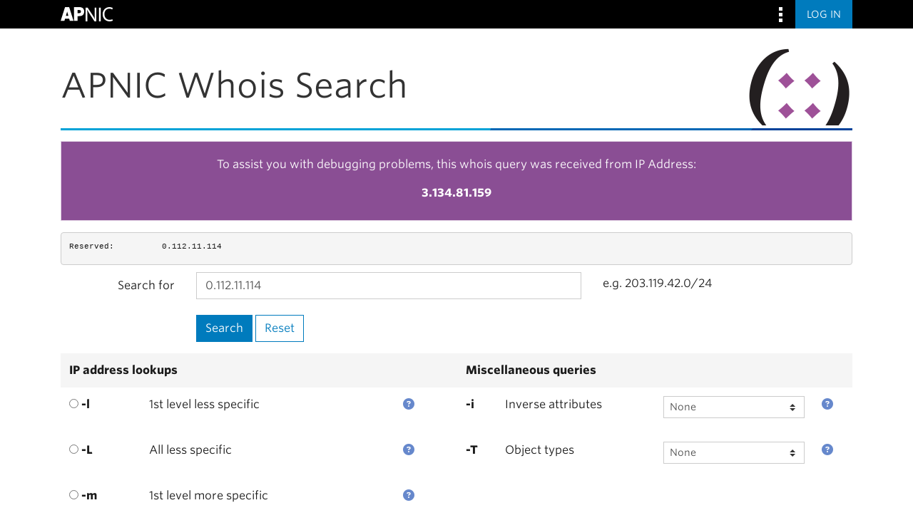

--- FILE ---
content_type: text/html;charset=utf-8
request_url: https://wq.apnic.net/static/search.html?query=0.112.11.114
body_size: 7254
content:
<!DOCTYPE html>
<!--[if IE 8 ]>
<html class="no-js ie ie8" lang="en"> <![endif]-->
<!--[if IE 9 ]>
<html class="no-js ie ie9" lang="en"> <![endif]-->
<!--[if IE 10 ]>
<html class="no-js ie ie10" lang="en"> <![endif]-->
<!--[if IE 11 ]>
<html class="no-js ie ie11" lang="en"> <![endif]-->
<!--[if (gt IE 11)|!(IE)]><!-->
<html class="no-js" lang="en"> <!--<![endif]-->
<head>
    <meta charset="utf-8">

    <meta http-equiv="X-UA-Compatible" content="IE=edge">
    <meta name="viewport" content="width=device-width, initial-scale=1">

    <title>APNIC Whois Search | APNIC</title>

    <!-- Google Tag Manager -->
    <script>(function (w, d, s, l, i) {
        w[l] = w[l] || [];
        w[l].push({
            'gtm.start':
                new Date().getTime(), event: 'gtm.js'
        });
        var f = d.getElementsByTagName(s)[0],
            j = d.createElement(s), dl = l != 'dataLayer' ? '&l=' + l : '';
        j.async = true;
        j.src =
            'https://www.googletagmanager.com/gtm.js?id=' + i + dl;
        f.parentNode.insertBefore(j, f);
    })(window, document, 'script', 'dataLayer', 'GTM-KK3GR8Q6');</script>
    <!-- End Google Tag Manager -->

    <!-- Metadata -->
    <meta name="description" content="Search the whois database.">

    <!-- Twitter Card data -->
    <meta name="twitter:card" content="summary">
    <meta name="twitter:site" content="@apnic">
    <meta name="twitter:title" content="APNIC Whois Search">
    <meta name="twitter:description" content="Search the whois database.">
    <!-- Twitter Summary card images must be at least 200x200px -->
    <meta name="twitter:image" content="//cgi1.apnic.net/assets/apnic/img/apnic-stamp-blue-240.jpg">

    <!-- Open Graph data -->
    <meta property="og:title" content="APNIC Whois Search">
    <meta property="og:type" content="article">
    <meta property="og:url" content="https://www.apnic.net/get-ip/apnic-membership/how-much-does-it-cost/member-fees-calculator/">
    <meta property="og:image" content="//cgi1.apnic.net/assets/apnic/img/apnic-stamp-blue-240.jpg">
    <meta property="og:description" content="Search the whois database.">

    <meta property="og:site_name" content="APNIC">

    <!-- RSS -->
    <link rel="alternate" type="application/rss+xml" title="APNIC Blog" href="//blog.apnic.net/feed/">

    <!-- Favicons -->
    <link rel="shortcut icon" href="//cgi1.apnic.net/assets/apnic/img/favicon.ico">

    <!-- CSS Core -->
    <link
        rel="stylesheet"
        type="text/css"
        href="https://webdist.data.apnic.net/web-framework-theme/9.1.5/css/theme.min.css"
    />
    <link rel="stylesheet" id="apnic-cloud-typography-css"
          href="https://www.apnic.net/fonts/504102/E71B2D7C6A778B63D.css" type="text/css" media="all">
    <link href="//cgi1.apnic.net/assets/apnic/css/simple.css" rel="stylesheet">
    <style>
        .alert {
            padding: 20px 15px 10px;
        }

        .alert > h2:first-child, .alert > h3:first-child {
            margin-top: 0;
        }

        .alert > ul:last-child {
            margin-bottom: 1em;
        }

        th.subheading {
            font-weight: normal;
            font-style: italic;
        }

        .object {
            display: block;
            padding: 9.5px 9.5px 0 9.5px;
            margin: 0 0 10px;
            font-size: 13px;
            line-height: 1.42857143;
            color: #333;
            word-break: break-all;
            word-wrap: break-word;
            background-color: #f5f5f5;
            border: 1px solid #ccc;
            border-radius: 4px;
        }
    </style>
</head>

<body>
<!-- Google Tag Manager (noscript) -->
<noscript>
    <iframe src="https://www.googletagmanager.com/ns.html?id=GTM-KK3GR8Q6"
            height="0" width="0" style="display:none;visibility:hidden"></iframe>
</noscript>
<!-- End Google Tag Manager (noscript) -->
<script>
    /* No Javascript stuff */
    document.getElementsByTagName("html")[0].className =
        document.getElementsByTagName("html")[0].className.replace
        (/(?:^|\s)no-js(?!\S)/g, '')
</script>
<script src="//cdnjs.cloudflare.com/ajax/libs/jquery/2.1.3/jquery.min.js"></script>
<script type="text/javascript">
    $(document).ready(function () {
        $.get("../ip", function (data) {
            $("#ip").html(data["address"]);
        });
        $("#queryForm").submit(function (event) {
            $("#searchError").css("display", "none");
            $("#queryForm").css("display", "none");
            $("#query-results").css("display", "none");
            $("#waiting").css("display", "block");

            event.preventDefault();
            var urlPrefix = "../query?searchtext=";
            var options = "";

            if ($('input[name="reverse_delegation_domains"]').is(':checked')) {
                options = options.concat("-d", " ");
            }

            var invAttr = $('select[name="inverse_attributes"]').val();
            if (invAttr && (invAttr != 'None')) {
                options = options.concat("-i ", invAttr, " ");
            }

            var objType = $('select[name="object_type"]').val();
            if (objType && objType != 'None') {
                options = options.concat("-T ");
                options = options.concat(objType);
                options = options.concat(" ");
            }

            var ipSearchLevel = $('input[name="ip_search_lvl"]:checked').val();
            if (ipSearchLevel != undefined) {
                options = options.concat(ipSearchLevel, " ");
            }

            var url = urlPrefix + options + $("#searchtext").val();

            $.get(url, function (data) {
                var htmlString = "";
                var objIndex;
                for (objIndex = 0; objIndex < data.length; objIndex++) {
                    var obj = data[objIndex];

                    var prestr = "";
                    var isApnicObject = false;
                    var isReportable = false;

                    if (obj.type == "comments") {
                        var commentIndex;
                        for (commentIndex = 0; commentIndex < obj.comments.length; commentIndex++) {
                            if (commentIndex > 0) {
                                prestr = prestr.concat("\n");
                            }
                            prestr = prestr.concat(obj.comments[commentIndex]);
                        }
                    } else if (obj.type == "object") {
                        var type = obj.attributes[0].name;
                        isReportable = ((type == "irt") || (type == "person") || (type == "role"));

                        prestr = prestr.concat("<table>");
                        var attributeIndex;
                        for (attributeIndex = 0; attributeIndex < obj.attributes.length; attributeIndex++) {
                            var attribute = obj.attributes[attributeIndex];
                            if (attribute.name == "source") {
                                if (attribute.values != undefined) {
                                    for (valueIndex = 0; valueIndex < attribute.values.length; valueIndex++) {
                                        if (attribute.values[valueIndex] == "APNIC") {
                                            isApnicObject = true;
                                        }
                                    }
                                }
                            }
                        }

                        for (attributeIndex = 0; attributeIndex < obj.attributes.length; attributeIndex++) {
                            var attribute = obj.attributes[attributeIndex];
                            if (attribute.values != undefined) {
                                for (valueIndex = 0; valueIndex < attribute.values.length; valueIndex++) {
                                    attribute.values[valueIndex] = $("<div/>").text(attribute.values[valueIndex]).html();
                                }
                            }
                        }

                        for (attributeIndex = 0; attributeIndex < obj.attributes.length; attributeIndex++) {
                            var attribute = obj.attributes[attributeIndex];
                            prestr = prestr.concat("<tr><td style=\"width:130px\">", attribute.name, ":</td><td>");

                            if (attribute.values != undefined) {
                                var valueIndex;
                                if (attribute.values[0] == "") {
                                    prestr = prestr.concat("</td></tr>");
                                    for (valueIndex = 0; valueIndex < attribute.values.length; valueIndex++) {
                                        prestr = prestr.concat("<tr><td colspan='2'>" +
                                            attribute.values[valueIndex] +
                                            "</td></tr>");
                                    }
                                } else {
                                    for (valueIndex = 0; valueIndex < attribute.values.length; valueIndex++) {
                                        if (valueIndex > 0) {
                                            prestr = prestr.concat("<br>");
                                        }
                                        prestr = prestr.concat(attribute.values[valueIndex]);
                                    }
                                }
                            } else if (attribute.links != undefined) {
                                var linkIndex;
                                for (linkIndex = 0; linkIndex < attribute.links.length; linkIndex++) {
                                    if (linkIndex > 0) {
                                        prestr = prestr.concat("<br>");
                                    }
                                    if (isApnicObject) {
                                        prestr = prestr.concat("<a href=\"", attribute.links[linkIndex].url,
                                            "\">", attribute.links[linkIndex].text, "</a>");
                                    } else {
                                        prestr = prestr.concat(attribute.links[linkIndex].text);
                                    }
                                }
                            }

                            prestr = prestr.concat("</td></tr>");
                        }
                        prestr = prestr.concat("</table>");
                    }
                    htmlString = htmlString.concat("<div class='object'><pre style='border:none'>");
                    htmlString = htmlString.concat(prestr);
                    htmlString = htmlString.concat("</pre>");
                    if (isApnicObject && isReportable) {
                        htmlString = htmlString.concat("<a href='../report?type=" + obj.objectType + "&key=" + obj.primaryKey + "' style='margin:0 0 1em 0.5em' class='btn btn-sm btn-primary'>Report invalid contact</a>");
                    }

                    htmlString = htmlString.concat("</div>");
                }

                $("#query-results").html(htmlString);
                $("#waiting").css("display", "none");
                $("#query-results").css("display", "block");

                window.scrollTo(0, 0);
                $("#queryForm").css("display", "block");
            }).fail(function () {
                $("#waiting").css("display", "none");
                $("#queryForm").css("display", "block");
                $("#searchError").css("display", "block");
            });

            // Reset -t object type back to 'None'
            $('select[name="object_type"]').val('None');
        });

        $("input[name='reset']").click(function () {
            $("#searchtext").val("");
            $('input[name="ip_search_lvl"]:checked').prop('checked', false);
            $('input[name="reverse_delegation_domains"]').prop('checked', false);
            $('select[name="inverse_attributes"]').val('None');
            $('select[name="object_type"]').val('None');
        });

        var urlParams = undefined;
        (window.onpopstate = function () {
            var match,
                pl = /\+/g,  // Regex for replacing addition symbol with a space
                search = /([^&=]+)=?([^&]*)/g,
                decode = function (s) {
                    return decodeURIComponent(s.replace(pl, " "));
                },
                query = window.location.search.substring(1);

            urlParams = {};
            while (match = search.exec(query))
                urlParams[decode(match[1])] = decode(match[2]);
        })();

        if (urlParams["query"] != undefined) {
            $("#searchtext").val(urlParams["query"]);
            $("#queryForm").submit();
        }
    });
</script>

<nav class="omnibar">
    <div class="container omnibar__container">
        <div class="omnibar__group-left">
            <div class="omnibar-logo__container">
                <a href="https://www.apnic.net/">
                    <img
                        class="omnibar-logo__image"
                        src="https://webdist.data.apnic.net/web-framework-theme/9.1.5/images/apnic-reverse.svg"
                        alt="APNIC Logo"
                    />
                </a>
            </div>
        </div>
        <div class="omnibar__group-right">
            <div class="dropdown">
                <button
                    class="omnibar-hamburger__toggle omnibar-hamburger__toggle--desktop dropdown-toggle"
                    id="omnibarHamburgerButton"
                    data-toggle="dropdown"
                    aria-haspopup="true"
                    aria-expanded="false">
                    <img class="omnibar-hamburger__icon"
                         src="https://webdist.data.apnic.net/web-framework-theme/9.0.12/images/icon-square-kebab.svg"
                         aria-hidden="true"
                         alt="">
                </button>
                <div
                    class="dropdown-menu dropdown-menu-right omnibar-quick-links__wrap"
                    aria-labelledby="omnibarHamburgerButton"
                    style="display: none;">
                    <a
                        class="dropdown-item omnibar-quick-links__link"
                        href="https://my.apnic.net/">
                        <span>MyAPNIC</span>
                    </a>
                    <a
                        class="dropdown-item omnibar-quick-links__link"
                        href="https://academy.apnic.net/">
                        <span>Academy</span>
                    </a>
                    <a
                        class="dropdown-item omnibar-quick-links__link"
                        href="https://blog.apnic.net/">
                        <span>Blog</span>
                    </a>
                    <a
                        class="dropdown-item omnibar-quick-links__link"
                        href="https://orbit.apnic.net/">
                        <span>Orbit</span>
                    </a>
                    <a
                        class="dropdown-item omnibar-quick-links__link"
                        href="https://rex.apnic.net/">
                        <span>REx</span>
                    </a>
                    <a
                        class="dropdown-item omnibar-quick-links__link"
                        href="https://dash.apnic.net/">
                        <span>DASH</span>
                    </a>
                </div>
            </div>
            <!--This is the current behaviour for apnic.net, blog and a few others that don’t have login.-->
            <a
                class="omnibar-primary-action__button"
                href="https://my.apnic.net/">
                <span class="omnibar-primary-action__button-text">Log in</span>
            </a>
        </div>
    </div>
</nav>

<header class="apnic-header">
    <div class="container">
        <div class="row">
            <div class="col-8">
                <div class="apnic-header-brand">
                    <a href="#" aria-label="Home">APNIC Whois Search</a>
                </div>
            </div>
            <div class="col-lg-4 d-none d-lg-block text-right">
                <div id="glyph" class="header-glyph header-glyph-purple-3"></div>

            </div>
        </div>
    </div>
</header>

<nav class="navbar apnic-main-nav navbar-expand-lg" id="apnic-navbar-content">
    <div class="container">
        <ul class="navbar-nav nav nav-pills justify-content-end ml-auto"></ul>
    </div>
    <div class="shadowbox"></div>
</nav>
<main id="main" class="container">
    <div class="row">
        <div class="col-sm-12" id="main-content">
            <!-- CONTENT STARTS HERE -->
            <div class="alert alert-info" id="inner">
                <p style="text-align:center;">
                    To assist you with debugging problems, this whois query was received from IP Address:
                    <br/>
                <p style="text-align:center;font-weight:bold" id="ip"></p>
                </p>
            </div>
            <div class="panel panel-danger" id="searchError" style="display:none">
                <div class="panel-heading">
                    <h3 class="panel-title">Search error</h3>
                </div>
                <div class="panel-body">
                    <p>Unable to execute query. Please try again later.</p>
                </div>
            </div>

            <div id="query-results"></div>

            <input type="hidden" name="form_type" value="advanced">

            <input type="hidden" name="full_query_string">

            <div id="queryForm">
                <form method="get" role="form">
                    <div class="form-group row">
                        <label class="col-sm-2 col-form-label text-md-right" for="searchtext">Search for</label>
                        <div class="col-sm-6">
                            <input
                                type="text"
                                name="searchtext"
                                id="searchtext"
                                class="form-control"
                                placeholder=""
                                aria-describedby="seachHelp"
                            />
                        </div>
                        <p id="seachHelp" class="col-sm-4 form-text">
                            e.g. 203.119.42.0/24
                        </p>
                    </div>
                    <div class="form-group row">
                        <div class="offset-md-2 col-sm-10">
                            <input type="submit" name="do_search" value="Search" class="btn btn-primary"/>
                            <input type="reset" name="reset" value="Reset" class="btn btn-outline-primary"/>
                        </div>
                    </div>
                </form>
            </div>

            <div class="table-responsive">
                <table class="table table-borderless" id="advanced-search-buttons">
                    <tr bgcolor="#f5f5f5" valign="top">
                        <td colspan="3"><b>IP address lookups</b></td>
                        <td class="leftblue" colspan="4"><b>Miscellaneous queries</b></td>
                    </tr>
                    <tr valign="middle">
                        <td height="50" width="10%"><input name="ip_search_lvl" title="-l" type="radio" value="-l"/> <b>-l</b>
                        </td>
                        <td width="32%"><p>1st level less specific</p></td>
                        <td width="8%">
                            <a target="_blank" href="//www.apnic.net/manage-ip/using-whois/searching/query-options/#-l">
                                <i class="fa fa-question-circle" aria-hidden="true" style="color:#6688cc;font-size:16px;"
                                    alt="Returns smallest IP address range that includes the queried IP address or range">
                                </i>
                            </a>
                        </td>
                        <td class="leftblue" width="5%"><p><b>-i</b></p></td>
                        <td width="20%"><p>Inverse attributes</p></td>
                        <td width="20%">
                            <select class="custom-select custom-select-sm" name="inverse_attributes">
                                <option selected="selected" value="None">None</option>
                                <option value="admin-c">admin-c</option>
                                <option value="admin-c,tech-c,zone-c">admin-c,tech-c,zone-c</option>
                                <option value="author">author</option>
                                <option value="cross-mnt">cross-mnt</option>
                                <option value="cross-nfy">cross-nfy</option>
                                <option value="local-as">local-as</option>
                                <option value="mbrs-by-ref">mbrs-by-ref</option>
                                <option value="member-of">member-of</option>
                                <option value="mnt-by">mnt-by</option>
                                <option value="mnt-lower">mnt-lower</option>
                                <option value="mnt-nfy">mnt-nfy</option>
                                <option value="mnt-routes">mnt-routes</option>
                                <option value="notify">notify</option>
                                <option value="nserver">nserver</option>
                                <option value="org">org</option>
                                <option value="origin">origin</option>
                                <option value="person">person</option>
                                <option value="referral-by">referral-by</option>
                                <option value="rev-srv">rev-srv</option>
                                <option value="sub-dom">sub-dom</option>
                                <option value="tech-c">tech-c</option>
                                <option value="upd-to">upd-to</option>
                                <option value="zone-c">zone-c</option>
                            </select>
                        </td>
                        <td width="5%">
                            <a target="_blank" href="//www.apnic.net/manage-ip/using-whois/searching/query-options/#-i">
                                <i class="fa fa-question-circle" aria-hidden="true" style="color:#6688cc;font-size:16px;"
                                    alt="Returns objects with an attribute that matches the query text and attribute type">
                                </i>
                            </a>
                        </td>
                    </tr>
                    <tr valign="middle">
                        <td height="50">
                            <input name="ip_search_lvl" title="-L" type="radio" value="-L"/> <b>-L</b></td>
                        <td><p>All less specific</p></td>
                        <td>
                            <a target="_blank"
                                href="//www.apnic.net/manage-ip/using-whois/searching/query-options/#less">
                                <i class="fa fa-question-circle" aria-hidden="true" style="color:#6688cc;font-size:16px;"
                                    alt="Return all larger IP address ranges that include the queried IP address or range">
                                </i>
                            </a>
                        </td>
                        <td class="leftblue" rowspan="2"><p><b>-T</b></p></td>
                        <td rowspan="2"><p>Object types</p></td>
                        <td rowspan="2">
                            <select class="custom-select custom-select-sm" name="object_type">
                                <option selected="selected" value="None">None</option>
                                <option value="as-block">as-block</option>
                                <option value="as-set">as-set</option>
                                <option value="aut-num">aut-num</option>
                                <option value="domain">domain</option>
                                <option value="filter-set">filter-set</option>
                                <option value="inet-rtr">inet-rtr</option>
                                <option value="inet6num">inet6num</option>
                                <option value="inetnum">inetnum</option>
                                <option value="irt">irt</option>
                                <option value="key-cert">key-cert</option>
                                <option value="mntner">mntner</option>
                                <option value="organisation">organisation</option>
                                <option value="peering-set">peering-set</option>
                                <option value="person">person</option>
                                <option value="role">role</option>
                                <option value="route">route</option>
                                <option value="route6">route6</option>
                                <option value="route-set">route-set</option>
                                <option value="rtr-set">rtr-set</option>
                            </select>
                        </td>
                        <td rowspan="2">
                            <a target="_blank" href="//www.apnic.net/manage-ip/using-whois/searching/query-options/#-T">
                                <i class="fa fa-question-circle" aria-hidden="true" style="color:#6688cc;font-size:16px;"
                                    alt="Results that match the query and are of a specified object type">
                                </i>
                            </a>
                        </td>
                        </td>
                    </tr>
                    <tr valign="middle">
                        <td height="50">
                            <input name="ip_search_lvl" title="-m" type="radio" value="-m"/> <b>-m</b></td>
                        <td><p>1st level more specific</p>
                        </td>
                        <td>
                            <a target="_blank" href="//www.apnic.net/manage-ip/using-whois/searching/query-options/#-m">
                                <i class="fa fa-question-circle" aria-hidden="true" style="color:#6688cc;font-size:16px;"
                                    alt="Returns first level more specific address ranges within the boundaries of the queried IP address range">
                                </i>    
                            </a>
                        </td>
                    </tr>
                    <tr valign="middle">
                        <td><input name="ip_search_lvl" title="-M" type="radio" value="-M"/> <b>-M</b></td>
                        <td><p>All more specific</p></td>
                        <td>
                            <a target="_blank"
                               href="//www.apnic.net/manage-ip/using-whois/searching/query-options/#more">
                                <i class="fa fa-question-circle" aria-hidden="true" style="color:#6688cc;font-size:16px;"
                                    alt="Returns all more specific address ranges within the boundaries of the queried IP address range">
                                </i>
                            </a>
                        </td>
                        <td class="leftblue" rowspan="3" colspan="4">
                            <p><b>Query hints</b></p>
                            <ul>
                                <li><p>Include "AS" in front of an AS number.<br>Example: AS4808</p></li>
                                <li><p>Include "-t" (template only) or "-v" (template and description) in front of an
                                    object name to view the template<br>Example: -t inetnum</p></li>
                            </ul>
                        </td>
                    </tr>
                    <tr valign="middle">
                        <td><input name="ip_search_lvl" title="-x" type="radio" value="-x"/> <b>-x</b></td>
                        <td><p>Exact match only</p></td>
                        <td>
                            <a target="_blank" href="//www.apnic.net/manage-ip/using-whois/searching/query-options/#-x">
                                <i class="fa fa-question-circle" aria-hidden="true" style="color:#6688cc;font-size:16px;"
                                    alt="Returns address range that exactly matches the queried IP address range">
                                </i>
                            </a>
                        </td>
                    </tr>
                    <tr valign="middle">
                        <td><label><input type="checkbox" name="reverse_delegation_domains" value="ON"/></label>
                            <b>-d</b></td>
                        <td><p>Associated reverse domain</p></td>
                        <td>
                            <a target="_blank" href="//www.apnic.net/manage-ip/using-whois/searching/query-options/#-d">
                                <i class="fa fa-question-circle" aria-hidden="true" style="color:#6688cc;font-size:16px;"
                                    alt="Returns IP address range and associated reverse domain">
                                </i>
                            </a>
                        </td>
                    </tr>
                </table>
            </div>
            <div class="highlight">
                <h5>For more information see:</h5>
                <ul class="list-unstyled">
                    <li><a href="//www.apnic.net/usingwhois">Using Whois</a></li>
                    <li><a href="//www.apnic.net/invalidcontact">Report invalid contact</a></li>
                    <li><a href="//myapnic.net/auth/login.html">Update your Whois records via MyAPNIC</a></li>
                </ul>
            </div>
            <div>
                <input type="hidden" name=".cgifields" value="object_type"/>
                <input type="hidden" name=".cgifields" value="reverse_delegation_domains"/>
            </div>
        </div>
    </div><!-- /.row -->
    <div class="container js-off" id="js-warning">
        <div class="row">
            <div class="col-sm-12">
                <div class="panel panel-danger">
                    <div class="panel-heading">
                        <h3 class="panel-title">Javascript disabled</h3>
                    </div>
                    <div class="panel-body">
                        Please re-enable javascript, or use the <a href="//wq.apnic.net/apnic-bin/whois.pl">legacy whois
                        search form</a>.
                    </div>
                </div>
            </div>
        </div>
    </div><!-- /.container -->
</main>
<footer class="footer">
    <div class="container">
        <div class="row">
            <div id="footer-logo" class="col-lg-2">
                <a href="https://www.apnic.net" rel="APNIC main page">
                    <div class="footer-logo"></div>
                </a>
            </div>
            <div class="col-lg-10">
                <div class="footer-social">
                    Connect with us
                    <ul id="footer-social-links">
                        <li><a href="https://www.facebook.com/APNIC" class="fa fa-facebook-square"><span
                            class="sr-only">Facebook</span></a></li>
                        <li><a href="https://twitter.com/apnic" class="fa fa-twitter"><span
                            class="sr-only">Twitter</span></a></li>
                        <li><a href="https://www.youtube.com/user/apnicmultimedia" class="fa fa-youtube"><span
                            class="sr-only">YouTube</span></a></li>
                        <li><a href="https://www.flickr.com/photos/apnic/" class="fa fa-flickr"><span class="sr-only">Flickr</span></a>
                        </li>
                        <li><a href="http://weibo.com/APNICrir" class="fa fa-weibo"><span
                            class="sr-only">Weibo</span></a></li>
                        <li><a href="http://www.slideshare.net/apnic" class="fa fa-slideshare"><span class="sr-only">Slideshare</span></a>
                        </li>
                        <li><a href="https://www.linkedin.com/company/apnic" class="fa fa-linkedin"><span
                            class="sr-only">LinkedIn</span></a></li>
                        <li><a href="https://blog.apnic.net/feed/" class="fa fa-rss"><span
                            class="sr-only">RSS</span></a></li>
                    </ul>
                </div>
            </div>
        </div>
        <div class="footer-aside">
            <small class="footer-aside-copyright">© <span id="footer-aside-copyright-year">2025</span>&nbsp;APNIC
                <span class="footer-aside-copyright-abn">ABN&nbsp;42&nbsp;081&nbsp;528&nbsp;010</span>
            </small>
            <ul class="footer-aside-links">
                <li><a
                    href="https://www.apnic.net/about-apnic/corporate-documents/documents/corporate/privacy/">Privacy</a>
                </li>
                <li><a href="https://www.apnic.net/about-apnic/organization/contact-apnic/">Contact</a></li>
                <li><a href="https://help.apnic.net/">Help Centre</a></li>
                <li><a href="https://www.nro.net/category/news">NRO News</a></li>
                <li><a href="https://www.apnic.net/about-apnic/service-updates/">Service Status</a></li>
                <li><a href="https://www.apnic.net/about-apnic/employment/">Careers</a></li>
                <li><a href="https://www.apnic.net/community/send-us-feedback">Feedback</a></li>
            </ul>
        </div>
    </div>
</footer>
<!-- IE Support -->
<!-- HTML5 shim and Respond.js IE8 support of HTML5 elements and media queries -->
<!--[if lt IE 9]>
<script src="//cgi1.apnic.net/assets/lib/js/html5shiv.min.js"></script>
<script src="//cgi1.apnic.net/assets/lib/js/respond.min.js"></script>
<![endif]-->

<!-- JS Core -->
<script src="//cgi1.apnic.net/assets/lib/js/jquery/jquery-1.11.1.min.js"></script>
<script src="//cgi1.apnic.net/assets/lib/js/underscore-min.js"></script>
<script src="//cgi1.apnic.net/assets/lib/bootstrap-v3/js/bootstrap.min.js"></script>
<!-- static assets will be serverd in the /static in a Dropwizard application -->
<script src="/static/script.js"></script>
<script>
    $(document).ready(function() {
        loadThemeDataList();
        fetchCurrentYear();
    });
</script>
<div id="gih-analysis"></div>
<script>
    (function () {
        if ('http:' == document.location.protocol) {
            var labs = document.createElement('script');
            labs.type = 'text/javascript';
            labs.async = true;
            labs.src = 'http://labs.apnic.net/measureipv6js.cgi?advertID=1992';
            var script = document.getElementsByTagName('script')[0];
            script.parentNode.insertBefore(labs, script);
        }
    })();
</script>
<script>
    (function ($, _) {
        $(function () {
            // Set a random glyph

            // Random section colours
            var colour = _.sample(["blue", "darkgreen", "lightgreen", "orange", "purple"]);
            var position = _.random(1, 5);
            var selector = "apnic-sprite apnic-sprite-glyphs glyph-" + colour + "-" + position + " hidden-print";
            $('#glyph').attr('class', selector);
        });
    })(jQuery, _);
</script>
<script
    type="text/javascript"
    src="https://webdist.data.apnic.net/web-framework-theme/9.1.5/js/theme.min.js"
></script>
</body>
</html>
